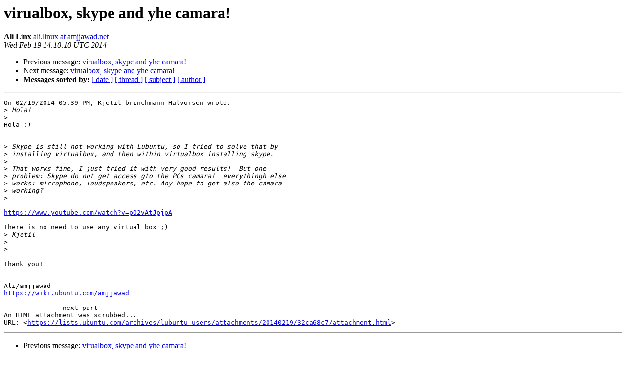

--- FILE ---
content_type: text/html
request_url: https://lists.ubuntu.com/archives/lubuntu-users/2014-February/006791.html
body_size: 1316
content:
<!DOCTYPE HTML PUBLIC "-//W3C//DTD HTML 4.01 Transitional//EN">
<HTML>
 <HEAD>
   <TITLE> virualbox, skype and yhe camara!
   </TITLE>
   <LINK REL="Index" HREF="index.html" >
   <LINK REL="made" HREF="mailto:lubuntu-users%40lists.ubuntu.com?Subject=Re%3A%20virualbox%2C%20skype%20and%20yhe%20camara%21&In-Reply-To=%3C5304BB42.3000807%40amjjawad.net%3E">
   <META NAME="robots" CONTENT="index,nofollow">
   <style type="text/css">
       pre {
           white-space: pre-wrap;       /* css-2.1, curent FF, Opera, Safari */
           }
   </style>
   <META http-equiv="Content-Type" content="text/html; charset=us-ascii">
   <LINK REL="Previous"  HREF="006789.html">
   <LINK REL="Next"  HREF="006810.html">
 </HEAD>
 <BODY BGCOLOR="#ffffff">
   <H1>virualbox, skype and yhe camara!</H1>
    <B>Ali Linx</B> 
    <A HREF="mailto:lubuntu-users%40lists.ubuntu.com?Subject=Re%3A%20virualbox%2C%20skype%20and%20yhe%20camara%21&In-Reply-To=%3C5304BB42.3000807%40amjjawad.net%3E"
       TITLE="virualbox, skype and yhe camara!">ali.linux at amjjawad.net
       </A><BR>
    <I>Wed Feb 19 14:10:10 UTC 2014</I>
    <P><UL>
        <LI>Previous message: <A HREF="006789.html">virualbox, skype and yhe camara!
</A></li>
        <LI>Next message: <A HREF="006810.html">virualbox, skype and yhe camara!
</A></li>
         <LI> <B>Messages sorted by:</B> 
              <a href="date.html#6791">[ date ]</a>
              <a href="thread.html#6791">[ thread ]</a>
              <a href="subject.html#6791">[ subject ]</a>
              <a href="author.html#6791">[ author ]</a>
         </LI>
       </UL>
    <HR>  
<!--beginarticle-->
<PRE>
On 02/19/2014 05:39 PM, Kjetil brinchmann Halvorsen wrote:
&gt;<i> Hola!
</I>&gt;<i>
</I>Hola :)


&gt;<i> Skype is still not working with Lubuntu, so I tried to solve that by 
</I>&gt;<i> installing virtualbox, and then within virtualbox installing skype.
</I>&gt;<i>
</I>&gt;<i> That works fine, I just tried it with very good results!  But one 
</I>&gt;<i> problem: Skype do not get access gto the PCs camara!  everythingh else 
</I>&gt;<i> works: microphone, loudspeakers, etc. Any hope to get also the camara 
</I>&gt;<i> working?
</I>&gt;<i>
</I>
<A HREF="https://www.youtube.com/watch?v=pO2vAtJpjpA">https://www.youtube.com/watch?v=pO2vAtJpjpA</A>

There is no need to use any virtual box ;)
&gt;<i> Kjetil
</I>&gt;<i>
</I>&gt;<i>
</I>
Thank you!

-- 
Ali/amjjawad
<A HREF="https://wiki.ubuntu.com/amjjawad">https://wiki.ubuntu.com/amjjawad</A>

-------------- next part --------------
An HTML attachment was scrubbed...
URL: &lt;<A HREF="https://lists.ubuntu.com/archives/lubuntu-users/attachments/20140219/32ca68c7/attachment.html">https://lists.ubuntu.com/archives/lubuntu-users/attachments/20140219/32ca68c7/attachment.html</A>&gt;
</PRE>

































<!--endarticle-->
    <HR>
    <P><UL>
        <!--threads-->
	<LI>Previous message: <A HREF="006789.html">virualbox, skype and yhe camara!
</A></li>
	<LI>Next message: <A HREF="006810.html">virualbox, skype and yhe camara!
</A></li>
         <LI> <B>Messages sorted by:</B> 
              <a href="date.html#6791">[ date ]</a>
              <a href="thread.html#6791">[ thread ]</a>
              <a href="subject.html#6791">[ subject ]</a>
              <a href="author.html#6791">[ author ]</a>
         </LI>
       </UL>

<hr>
<a href="https://lists.ubuntu.com/mailman/listinfo/lubuntu-users">More information about the Lubuntu-users
mailing list</a><br>
</body></html>
